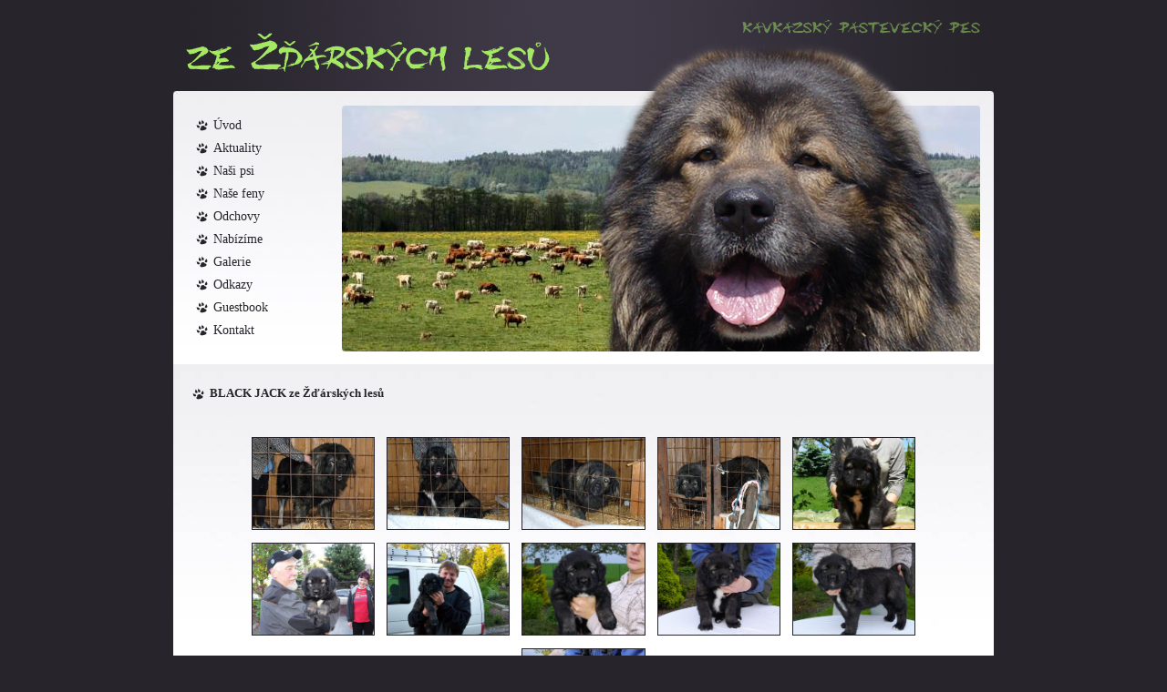

--- FILE ---
content_type: text/html
request_url: http://zezdarskychlesu.cz/black_jack.php
body_size: 1423
content:
<!DOCTYPE HTML PUBLIC "-//W3C//DTD HTML 4.01 Transitional//EN">
<html>
  <head>
  <meta http-equiv="content-type" content="text/html; charset=utf-8">
  <meta name="generator" content="PSPad editor, www.pspad.com">
  <meta name="keywords" content="kavkazsky, pastevecky, ovcak, kavkazskaia, caucasian, bisonek, bichon a poil frise, prosecky" />
  <meta name="description" content="Kavkazský pastevecký pes, Bišonek" />
  
  <link href="css/style.css" rel="stylesheet" type="text/css" />
  <script type="text/javascript" src="http://ajax.googleapis.com/ajax/libs/jquery/1.4/jquery.min.js"></script>
  <script type="text/javascript" src="js/slimbox2.js"></script>
  <link rel="stylesheet" href="css/slimbox2.css" type="text/css" media="screen" />

  <title>Kavkazský pastevecký pes - chovatelská stanice ze Žďárských lesů</title>
  
  </head> 
  
  
	<body> 
	
  <div id="obsah"> 
	
  <div id="hlavicka"> 
	<div id="hlavicka-obsah">
  
  
  
  
  </div>		
	</div> 
			
			

			
<div id="menu">
<div id="menu-obsah">


<a href="uvod.php" class="tlapa" title="Úvod">Úvod</a><br />
<a href="aktuality.php" class="tlapa" title="Aktuality">Aktuality</a><br />
<a href="nasi_psi.php" class="tlapa" title="Naši psi">Naši psi</a><br />
<a href="nase_feny.php" class="tlapa" title="Naše feny">Naše feny</a><br />
<a href="odchovy.php" class="tlapa" title="Odchovy">Odchovy</a><br />
<a href="nabizime.php" class="tlapa" title="Nabízíme">Nabízíme</a><br />
<a href="galerie.php" class="tlapa" title="Galerie">Galerie</a><br />
<a href="odkazy.php" class="tlapa" title="Odkazy">Odkazy</a><br />
<a href="guestbook.php" class="tlapa" title="Kniha návštěv">Guestbook</a><br />
<a href="kontakt.php" class="tlapa" title="Kontakt">Kontakt</a><br />


</div>
</div>
			
	
		



<div id="hlavnipanel">
<div id="hlavnipanel-obsah"> 
			
				
<h3 class="tlapa">BLACK JACK ze Žďárských lesů</h3><br />
<br />

<p style="text-align: center">

<a href="pictures/vrh_b/black_jack/04.jpg" rel="lightbox-journey" title=""><img src="pictures/vrh_b/black_jack/04.jpg" class="foto" height="100" alt="ze Žďárských lesů" /></a>
<a href="pictures/vrh_b/black_jack/05.jpg" rel="lightbox-journey" title=""><img src="pictures/vrh_b/black_jack/05.jpg" class="foto" height="100" alt="ze Žďárských lesů" /></a>
<a href="pictures/vrh_b/black_jack/06.jpg" rel="lightbox-journey" title=""><img src="pictures/vrh_b/black_jack/06.jpg" class="foto" height="100" alt="ze Žďárských lesů" /></a>
<a href="pictures/vrh_b/black_jack/07.jpg" rel="lightbox-journey" title=""><img src="pictures/vrh_b/black_jack/07.jpg" class="foto" height="100" alt="ze Žďárských lesů" /></a>
<a href="pictures/vrh_b/black_jack/01.jpg" rel="lightbox-journey" title=""><img src="pictures/vrh_b/black_jack/01.jpg" class="foto" height="100" alt="ze Žďárských lesů" /></a>
<a href="pictures/vrh_b/black_jack/02.jpg" rel="lightbox-journey" title=""><img src="pictures/vrh_b/black_jack/02.jpg" class="foto" height="100" alt="ze Žďárských lesů" /></a>
<a href="pictures/vrh_b/black_jack/03.jpg" rel="lightbox-journey" title=""><img src="pictures/vrh_b/black_jack/03.jpg" class="foto" height="100" alt="ze Žďárských lesů" /></a>
<a href="pictures/vrh_b/75.jpg" rel="lightbox-journey" title=""><img src="pictures/vrh_b/75.jpg" class="foto" height="100" alt="ze Žďárských lesů" /></a>
<a href="pictures/vrh_b/76.jpg" rel="lightbox-journey" title=""><img src="pictures/vrh_b/76.jpg" class="foto" height="100" alt="ze Žďárských lesů" /></a>
<a href="pictures/vrh_b/77.jpg" rel="lightbox-journey" title=""><img src="pictures/vrh_b/77.jpg" class="foto" height="100" alt="ze Žďárských lesů" /></a>
<a href="pictures/vrh_b/78.jpg" rel="lightbox-journey" title=""><img src="pictures/vrh_b/78.jpg" class="foto" height="100" alt="ze Žďárských lesů" /></a>
		
           
</p>      



		
			
			
			
</div>
</div> 
	
	
	

<div id="paticka">
<div id="paticka-obsah">
 
			
<br />
<br />
<br />
<br />
<br />
<br />
<br />
<br />
<br />
<br />
<br />
<br />
<br />

<a href="kao.php" title="Úvod">Úvod</a> |
<a href="aktuality.php" title="Aktuality">Aktuality</a> |
<a href="nasi_psi.php" title="Naši psi">Naši psi</a> |
<a href="nase_feny.php" title="Naše feny">Naše feny</a> |
<a href="odchovy.php" title="Odchovy">Odchovy</a> |
<a href="nabizime.php" title="Nabízíme">Nabízíme</a> |
<a href="galerie.php" title="Galerie">Galerie</a> |
<a href="odkazy.php" title="Odkazy">Odkazy</a> |
<a href="http://blueboard.cz/kniha_0.php?id=435344&hid=nihvfnc3x29b0s9b2vuie8hirt0s80" title="Kniha návštěv">Guestbook</a> |
<a href="kontakt.php" title="Kontakt">Kontakt</a>

<br />
<br />
<br />

<a href="http://www.toplist.cz/"><script language="JavaScript" type="text/javascript">
<!--
document.write('<img src="http://toplist.cz/count.asp?id=1322168&logo=mc&http='+escape(document.referrer)+'&t='+escape(document.title)+
'&start=46854&wi='+escape(window.screen.width)+'&he='+escape(window.screen.height)+'&cd='+escape(window.screen.colorDepth)+'" width="88" height="60" border=0 alt="TOPlist" />');
//--></script><noscript><img src="http://toplist.cz/count.asp?id=1322168&logo=mc&start=46854" border="0"
alt="TOPlist" width="88" height="60" /></noscript></a> 	
	
	
</div>
</div>
 
		
</div> 
	
</body> 
</html>
		

--- FILE ---
content_type: text/css
request_url: http://zezdarskychlesu.cz/css/style.css
body_size: 822
content:
*{
padding: 0;
margin: 0;
}


body 
{  
background:#27242b; 
text-align:center; 
font-family: Verdana;
font-size: 11px;
background-image: url('../pics/bcg.jpg');
background-repeat: repeat-y;
background-position: center;
} 

h3
{
margin: 5px auto;
color: #27242b;
text-align: left;
}

fieldset
{
width: 840px;
text-align:center;
background-color: #FFFFFF;
padding: 10px;

}

hr
{
margin: 5px auto;
width: 100%;
color: #27242b;
background-color: #27242b;
height: 1px;
}

table.rodokmen
{
width: 100%;
text-align: left;
margin: 15px auto;
font-size: 12px;
}

table.psi
{
width: 100%;
text-align: center;
margin: 15px auto;
font-size: 11px;
}

#table.psi a
{
text-decoration: none;
}

#table.psi a:hover
{
text-decoration: underline;
}

table.vystavy
{
width: 100%;
text-align: left;
border-style: solid;
border-color: #27242b;
border-width: 1px;
font-size: 11px;
}

table.info
{
text-align: center;
width: 550px;
font-size: 11px;
}

table.rodokmeny
{
border-style: solid;
table-layout: fixed;
border-color: black;
border-width: 1px;
width: 100%;
text-align: center;
font-size: 11px;
}

td.padding
{
padding: 3px 3px;
}

td.vystavy
{
padding: 8px 8px;
border-style: solid;
border-color: #27242b;
border-width: 1px;
border-collapse: collapse; 
}

th
{
background-color: #27242b;
color: #FFFFFF;
padding: 5px 5px;
}

a
{
text-decoration: none;
}

a:hover
{
text-decoration: underline;
}

img
{
border: 0px;
margin: 5px;
}

img.odkazy
{
border: 0px;
margin: 0px;
}
		
img.foto
{
border: solid 1px #27242b;
}

img.kontakt
{
border: solid 1px #27242b;
margin: 0 150px 0 0;
}

#obsah 
{ 
width: 900px; 
margin: 0 auto; 
background: #ffffff;
background-image: url('../pics/bcg_obsah.png');
background-repeat: no-repeat;
background-position: top;
} 

#hlavicka 
{ 
width: 900px;
margin: 0 auto;
height: 100px;

} 

#menu 
{ 
height: 300px;
line-height: 25px;
font-size: 14px;
}

#menu-obsah 
{  
padding: 25px 20px 10px 10px;
text-align: left;

}

#menu a
{
margin: 0 1em;
padding: auto;
color: #27242b;
}

.strom
{
padding-left: 18px;
background-image: url('../pics/strom.png');
background-position: left;
background-repeat: no-repeat;
text-decoration: none;
color: #27242b;
}

.tlapa
{
padding-left: 20px;
background-image: url('../pics/tlapa.png');
background-position: left;
background-repeat: no-repeat;
text-decoration: none;
color: #27242b;
}
	
#menu a:hover{
text-decoration: underline;
}

#hlavnipanel 
{
width: 900px;
min-height: 400px;
line-height: 15px;
background-image: url('../pics/bcg_hlavni.jpg');
background-repeat: no-repeat;
background-position: top;
}

#hlavnipanel-obsah 
{  
padding: 20px;
text-align: left;
color: #27242b;
}

#hlavnipanel a
{
text-decoration: underline;
color: #27242b;

}

#hlavnipanel a:hover
{
text-decoration: underline;
}
				
#paticka 
{ 
height: 300px;
margin: 0 auto;
background-image: url('../pics/bcg_paticka.png');
text-align: left;
font-size: 11px;
color: #27242b;
} 

#paticka-obsah 
{ 
padding: 10px;
} 

#paticka a
{ 
color: #27242b;
}

#paticka a:hover
{

}
